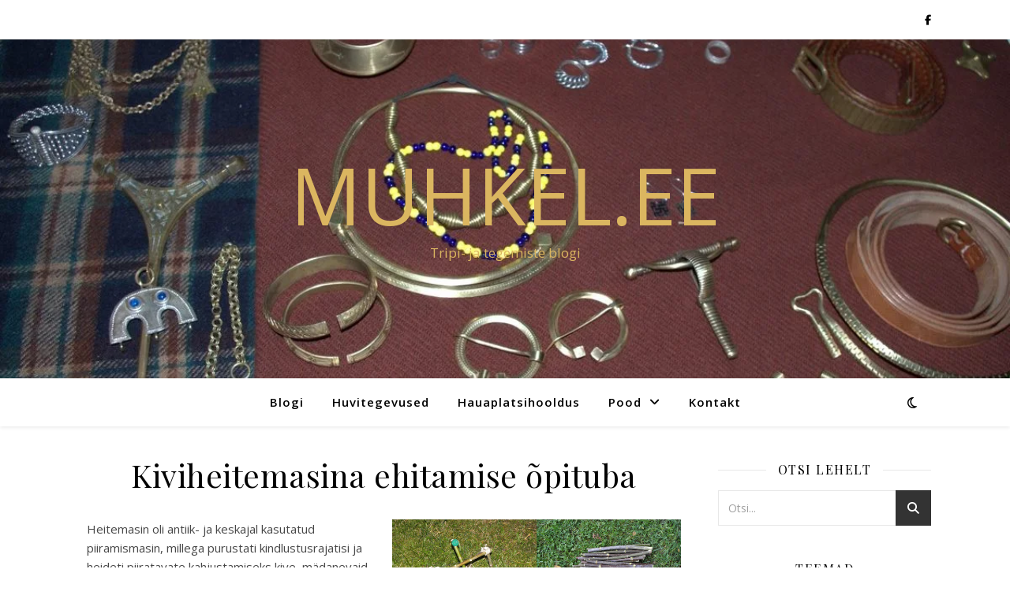

--- FILE ---
content_type: text/html; charset=UTF-8
request_url: https://muhkel.ee/huvitegevused/kiviheitemasin/
body_size: 17680
content:
<!DOCTYPE html>
<html lang="et">
<head>
<meta charset="UTF-8">
<meta name="viewport" content="width=device-width, initial-scale=1.0" />
<link rel="profile" href="https://gmpg.org/xfn/11">
<meta name='robots' content='index, follow, max-image-preview:large, max-snippet:-1, max-video-preview:-1' />
<script id="cookieyes" type="text/javascript" src="https://cdn-cookieyes.com/client_data/db8949c4dd6bab6e17553c65/script.js"></script>
<!-- Google Tag Manager for WordPress by gtm4wp.com -->
<script data-cfasync="false" data-pagespeed-no-defer>
var gtm4wp_datalayer_name = "dataLayer";
var dataLayer = dataLayer || [];
</script>
<!-- End Google Tag Manager for WordPress by gtm4wp.com -->
<!-- This site is optimized with the Yoast SEO plugin v26.8 - https://yoast.com/product/yoast-seo-wordpress/ -->
<title>Kiviheitemasina ehitamise õpituba | Muhkel.ee</title>
<link rel="canonical" href="https://muhkel.ee/huvitegevused/kiviheitemasin/" />
<meta property="og:locale" content="et_EE" />
<meta property="og:type" content="article" />
<meta property="og:title" content="Kiviheitemasina ehitamise õpituba | Muhkel.ee" />
<meta property="og:description" content="Heitemasin oli antiik- ja keskajal kasutatud piiramismasin, millega purustati kindlustusrajatisi ja heideti piiratavate kahjustamiseks kive, mädanevaid laibaosi, aga ka anumatesse suletud tuld, mesilasi, mürgiseid madusid jne. Õpitoas minnakse kõigepealt kogenud relvameistri saatel metsa, valitakse välja sobiv materjal ja valmistatakse see ette heitemasinate kokkupanekuks. Peale heitemasinate valmimist katsetatakse neid töös ja võetakse mõõtu kiviheitmises. Õpituba kestab olenevalt osalejate hulgast 1 – 1,5 tundi. Õpitoa paketi hind on alates 90 eurost (10 inimest). Hind sisaldab kõiki vajalikke materjale heitemasina valmistamiseks. Õpituba on sobilik alates 8. eluaastast, väiksemad vajavad vanemate abi.&nbsp;Õpitoas osalejal võiks endal kaasas olla terav nuga.&nbsp; Valmista viikingile kiviheitemasin Telli õpituba" />
<meta property="og:url" content="https://muhkel.ee/huvitegevused/kiviheitemasin/" />
<meta property="og:site_name" content="Muhkel.ee" />
<meta property="article:publisher" content="https://www.facebook.com/muhkel.ee" />
<meta property="article:modified_time" content="2023-09-10T20:06:36+00:00" />
<meta property="og:image" content="https://i0.wp.com/www.muhkel.ee/wp-content/uploads/2018/12/kiviheitemasin.jpg?w=380&#038;h=285&#038;ssl=1" />
<meta name="twitter:card" content="summary_large_image" />
<meta name="twitter:label1" content="Est. reading time" />
<meta name="twitter:data1" content="2 minutit" />
<script type="application/ld+json" class="yoast-schema-graph">{"@context":"https://schema.org","@graph":[{"@type":"WebPage","@id":"https://muhkel.ee/huvitegevused/kiviheitemasin/","url":"https://muhkel.ee/huvitegevused/kiviheitemasin/","name":"Kiviheitemasina ehitamise õpituba | Muhkel.ee","isPartOf":{"@id":"https://muhkel.ee/#website"},"primaryImageOfPage":{"@id":"https://muhkel.ee/huvitegevused/kiviheitemasin/#primaryimage"},"image":{"@id":"https://muhkel.ee/huvitegevused/kiviheitemasin/#primaryimage"},"thumbnailUrl":"https://i0.wp.com/www.muhkel.ee/wp-content/uploads/2018/12/kiviheitemasin.jpg?w=380&#038;h=285&#038;ssl=1","datePublished":"2020-07-07T12:03:35+00:00","dateModified":"2023-09-10T20:06:36+00:00","breadcrumb":{"@id":"https://muhkel.ee/huvitegevused/kiviheitemasin/#breadcrumb"},"inLanguage":"et","potentialAction":[{"@type":"ReadAction","target":["https://muhkel.ee/huvitegevused/kiviheitemasin/"]}]},{"@type":"ImageObject","inLanguage":"et","@id":"https://muhkel.ee/huvitegevused/kiviheitemasin/#primaryimage","url":"https://i0.wp.com/www.muhkel.ee/wp-content/uploads/2018/12/kiviheitemasin.jpg?w=380&#038;h=285&#038;ssl=1","contentUrl":"https://i0.wp.com/www.muhkel.ee/wp-content/uploads/2018/12/kiviheitemasin.jpg?w=380&#038;h=285&#038;ssl=1"},{"@type":"BreadcrumbList","@id":"https://muhkel.ee/huvitegevused/kiviheitemasin/#breadcrumb","itemListElement":[{"@type":"ListItem","position":1,"name":"Home","item":"https://muhkel.ee/"},{"@type":"ListItem","position":2,"name":"Huvitegevused","item":"https://muhkel.ee/huvitegevused/"},{"@type":"ListItem","position":3,"name":"Kiviheitemasina ehitamise õpituba"}]},{"@type":"WebSite","@id":"https://muhkel.ee/#website","url":"https://muhkel.ee/","name":"Muhkel.ee","description":"Tripi- ja tegemiste blogi","publisher":{"@id":"https://muhkel.ee/#organization"},"potentialAction":[{"@type":"SearchAction","target":{"@type":"EntryPoint","urlTemplate":"https://muhkel.ee/?s={search_term_string}"},"query-input":{"@type":"PropertyValueSpecification","valueRequired":true,"valueName":"search_term_string"}}],"inLanguage":"et"},{"@type":"Organization","@id":"https://muhkel.ee/#organization","name":"Muhkel.ee","url":"https://muhkel.ee/","logo":{"@type":"ImageObject","inLanguage":"et","@id":"https://muhkel.ee/#/schema/logo/image/","url":"https://muhkel.ee/wp-content/uploads/2018/12/75f286c2b95e3ddebff5c555d52941d7.jpg","contentUrl":"https://muhkel.ee/wp-content/uploads/2018/12/75f286c2b95e3ddebff5c555d52941d7.jpg","width":236,"height":233,"caption":"Muhkel.ee"},"image":{"@id":"https://muhkel.ee/#/schema/logo/image/"},"sameAs":["https://www.facebook.com/muhkel.ee"]}]}</script>
<!-- / Yoast SEO plugin. -->
<link rel='dns-prefetch' href='//fonts.googleapis.com' />
<link rel="alternate" type="application/rss+xml" title="Muhkel.ee &raquo; RSS" href="https://muhkel.ee/feed/" />
<link rel="alternate" type="application/rss+xml" title="Muhkel.ee &raquo; Kommentaaride RSS" href="https://muhkel.ee/comments/feed/" />
<link rel="alternate" title="oEmbed (JSON)" type="application/json+oembed" href="https://muhkel.ee/wp-json/oembed/1.0/embed?url=https%3A%2F%2Fmuhkel.ee%2Fhuvitegevused%2Fkiviheitemasin%2F" />
<link rel="alternate" title="oEmbed (XML)" type="text/xml+oembed" href="https://muhkel.ee/wp-json/oembed/1.0/embed?url=https%3A%2F%2Fmuhkel.ee%2Fhuvitegevused%2Fkiviheitemasin%2F&#038;format=xml" />
<style id='wp-img-auto-sizes-contain-inline-css' type='text/css'>
img:is([sizes=auto i],[sizes^="auto," i]){contain-intrinsic-size:3000px 1500px}
/*# sourceURL=wp-img-auto-sizes-contain-inline-css */
</style>
<style id='classic-theme-styles-inline-css' type='text/css'>
/*! This file is auto-generated */
.wp-block-button__link{color:#fff;background-color:#32373c;border-radius:9999px;box-shadow:none;text-decoration:none;padding:calc(.667em + 2px) calc(1.333em + 2px);font-size:1.125em}.wp-block-file__button{background:#32373c;color:#fff;text-decoration:none}
/*# sourceURL=/wp-includes/css/classic-themes.min.css */
</style>
<style id='global-styles-inline-css' type='text/css'>
:root{--wp--preset--aspect-ratio--square: 1;--wp--preset--aspect-ratio--4-3: 4/3;--wp--preset--aspect-ratio--3-4: 3/4;--wp--preset--aspect-ratio--3-2: 3/2;--wp--preset--aspect-ratio--2-3: 2/3;--wp--preset--aspect-ratio--16-9: 16/9;--wp--preset--aspect-ratio--9-16: 9/16;--wp--preset--color--black: #000000;--wp--preset--color--cyan-bluish-gray: #abb8c3;--wp--preset--color--white: #ffffff;--wp--preset--color--pale-pink: #f78da7;--wp--preset--color--vivid-red: #cf2e2e;--wp--preset--color--luminous-vivid-orange: #ff6900;--wp--preset--color--luminous-vivid-amber: #fcb900;--wp--preset--color--light-green-cyan: #7bdcb5;--wp--preset--color--vivid-green-cyan: #00d084;--wp--preset--color--pale-cyan-blue: #8ed1fc;--wp--preset--color--vivid-cyan-blue: #0693e3;--wp--preset--color--vivid-purple: #9b51e0;--wp--preset--gradient--vivid-cyan-blue-to-vivid-purple: linear-gradient(135deg,rgb(6,147,227) 0%,rgb(155,81,224) 100%);--wp--preset--gradient--light-green-cyan-to-vivid-green-cyan: linear-gradient(135deg,rgb(122,220,180) 0%,rgb(0,208,130) 100%);--wp--preset--gradient--luminous-vivid-amber-to-luminous-vivid-orange: linear-gradient(135deg,rgb(252,185,0) 0%,rgb(255,105,0) 100%);--wp--preset--gradient--luminous-vivid-orange-to-vivid-red: linear-gradient(135deg,rgb(255,105,0) 0%,rgb(207,46,46) 100%);--wp--preset--gradient--very-light-gray-to-cyan-bluish-gray: linear-gradient(135deg,rgb(238,238,238) 0%,rgb(169,184,195) 100%);--wp--preset--gradient--cool-to-warm-spectrum: linear-gradient(135deg,rgb(74,234,220) 0%,rgb(151,120,209) 20%,rgb(207,42,186) 40%,rgb(238,44,130) 60%,rgb(251,105,98) 80%,rgb(254,248,76) 100%);--wp--preset--gradient--blush-light-purple: linear-gradient(135deg,rgb(255,206,236) 0%,rgb(152,150,240) 100%);--wp--preset--gradient--blush-bordeaux: linear-gradient(135deg,rgb(254,205,165) 0%,rgb(254,45,45) 50%,rgb(107,0,62) 100%);--wp--preset--gradient--luminous-dusk: linear-gradient(135deg,rgb(255,203,112) 0%,rgb(199,81,192) 50%,rgb(65,88,208) 100%);--wp--preset--gradient--pale-ocean: linear-gradient(135deg,rgb(255,245,203) 0%,rgb(182,227,212) 50%,rgb(51,167,181) 100%);--wp--preset--gradient--electric-grass: linear-gradient(135deg,rgb(202,248,128) 0%,rgb(113,206,126) 100%);--wp--preset--gradient--midnight: linear-gradient(135deg,rgb(2,3,129) 0%,rgb(40,116,252) 100%);--wp--preset--font-size--small: 13px;--wp--preset--font-size--medium: 20px;--wp--preset--font-size--large: 36px;--wp--preset--font-size--x-large: 42px;--wp--preset--spacing--20: 0.44rem;--wp--preset--spacing--30: 0.67rem;--wp--preset--spacing--40: 1rem;--wp--preset--spacing--50: 1.5rem;--wp--preset--spacing--60: 2.25rem;--wp--preset--spacing--70: 3.38rem;--wp--preset--spacing--80: 5.06rem;--wp--preset--shadow--natural: 6px 6px 9px rgba(0, 0, 0, 0.2);--wp--preset--shadow--deep: 12px 12px 50px rgba(0, 0, 0, 0.4);--wp--preset--shadow--sharp: 6px 6px 0px rgba(0, 0, 0, 0.2);--wp--preset--shadow--outlined: 6px 6px 0px -3px rgb(255, 255, 255), 6px 6px rgb(0, 0, 0);--wp--preset--shadow--crisp: 6px 6px 0px rgb(0, 0, 0);}:root :where(.is-layout-flow) > :first-child{margin-block-start: 0;}:root :where(.is-layout-flow) > :last-child{margin-block-end: 0;}:root :where(.is-layout-flow) > *{margin-block-start: 24px;margin-block-end: 0;}:root :where(.is-layout-constrained) > :first-child{margin-block-start: 0;}:root :where(.is-layout-constrained) > :last-child{margin-block-end: 0;}:root :where(.is-layout-constrained) > *{margin-block-start: 24px;margin-block-end: 0;}:root :where(.is-layout-flex){gap: 24px;}:root :where(.is-layout-grid){gap: 24px;}body .is-layout-flex{display: flex;}.is-layout-flex{flex-wrap: wrap;align-items: center;}.is-layout-flex > :is(*, div){margin: 0;}body .is-layout-grid{display: grid;}.is-layout-grid > :is(*, div){margin: 0;}.has-black-color{color: var(--wp--preset--color--black) !important;}.has-cyan-bluish-gray-color{color: var(--wp--preset--color--cyan-bluish-gray) !important;}.has-white-color{color: var(--wp--preset--color--white) !important;}.has-pale-pink-color{color: var(--wp--preset--color--pale-pink) !important;}.has-vivid-red-color{color: var(--wp--preset--color--vivid-red) !important;}.has-luminous-vivid-orange-color{color: var(--wp--preset--color--luminous-vivid-orange) !important;}.has-luminous-vivid-amber-color{color: var(--wp--preset--color--luminous-vivid-amber) !important;}.has-light-green-cyan-color{color: var(--wp--preset--color--light-green-cyan) !important;}.has-vivid-green-cyan-color{color: var(--wp--preset--color--vivid-green-cyan) !important;}.has-pale-cyan-blue-color{color: var(--wp--preset--color--pale-cyan-blue) !important;}.has-vivid-cyan-blue-color{color: var(--wp--preset--color--vivid-cyan-blue) !important;}.has-vivid-purple-color{color: var(--wp--preset--color--vivid-purple) !important;}.has-black-background-color{background-color: var(--wp--preset--color--black) !important;}.has-cyan-bluish-gray-background-color{background-color: var(--wp--preset--color--cyan-bluish-gray) !important;}.has-white-background-color{background-color: var(--wp--preset--color--white) !important;}.has-pale-pink-background-color{background-color: var(--wp--preset--color--pale-pink) !important;}.has-vivid-red-background-color{background-color: var(--wp--preset--color--vivid-red) !important;}.has-luminous-vivid-orange-background-color{background-color: var(--wp--preset--color--luminous-vivid-orange) !important;}.has-luminous-vivid-amber-background-color{background-color: var(--wp--preset--color--luminous-vivid-amber) !important;}.has-light-green-cyan-background-color{background-color: var(--wp--preset--color--light-green-cyan) !important;}.has-vivid-green-cyan-background-color{background-color: var(--wp--preset--color--vivid-green-cyan) !important;}.has-pale-cyan-blue-background-color{background-color: var(--wp--preset--color--pale-cyan-blue) !important;}.has-vivid-cyan-blue-background-color{background-color: var(--wp--preset--color--vivid-cyan-blue) !important;}.has-vivid-purple-background-color{background-color: var(--wp--preset--color--vivid-purple) !important;}.has-black-border-color{border-color: var(--wp--preset--color--black) !important;}.has-cyan-bluish-gray-border-color{border-color: var(--wp--preset--color--cyan-bluish-gray) !important;}.has-white-border-color{border-color: var(--wp--preset--color--white) !important;}.has-pale-pink-border-color{border-color: var(--wp--preset--color--pale-pink) !important;}.has-vivid-red-border-color{border-color: var(--wp--preset--color--vivid-red) !important;}.has-luminous-vivid-orange-border-color{border-color: var(--wp--preset--color--luminous-vivid-orange) !important;}.has-luminous-vivid-amber-border-color{border-color: var(--wp--preset--color--luminous-vivid-amber) !important;}.has-light-green-cyan-border-color{border-color: var(--wp--preset--color--light-green-cyan) !important;}.has-vivid-green-cyan-border-color{border-color: var(--wp--preset--color--vivid-green-cyan) !important;}.has-pale-cyan-blue-border-color{border-color: var(--wp--preset--color--pale-cyan-blue) !important;}.has-vivid-cyan-blue-border-color{border-color: var(--wp--preset--color--vivid-cyan-blue) !important;}.has-vivid-purple-border-color{border-color: var(--wp--preset--color--vivid-purple) !important;}.has-vivid-cyan-blue-to-vivid-purple-gradient-background{background: var(--wp--preset--gradient--vivid-cyan-blue-to-vivid-purple) !important;}.has-light-green-cyan-to-vivid-green-cyan-gradient-background{background: var(--wp--preset--gradient--light-green-cyan-to-vivid-green-cyan) !important;}.has-luminous-vivid-amber-to-luminous-vivid-orange-gradient-background{background: var(--wp--preset--gradient--luminous-vivid-amber-to-luminous-vivid-orange) !important;}.has-luminous-vivid-orange-to-vivid-red-gradient-background{background: var(--wp--preset--gradient--luminous-vivid-orange-to-vivid-red) !important;}.has-very-light-gray-to-cyan-bluish-gray-gradient-background{background: var(--wp--preset--gradient--very-light-gray-to-cyan-bluish-gray) !important;}.has-cool-to-warm-spectrum-gradient-background{background: var(--wp--preset--gradient--cool-to-warm-spectrum) !important;}.has-blush-light-purple-gradient-background{background: var(--wp--preset--gradient--blush-light-purple) !important;}.has-blush-bordeaux-gradient-background{background: var(--wp--preset--gradient--blush-bordeaux) !important;}.has-luminous-dusk-gradient-background{background: var(--wp--preset--gradient--luminous-dusk) !important;}.has-pale-ocean-gradient-background{background: var(--wp--preset--gradient--pale-ocean) !important;}.has-electric-grass-gradient-background{background: var(--wp--preset--gradient--electric-grass) !important;}.has-midnight-gradient-background{background: var(--wp--preset--gradient--midnight) !important;}.has-small-font-size{font-size: var(--wp--preset--font-size--small) !important;}.has-medium-font-size{font-size: var(--wp--preset--font-size--medium) !important;}.has-large-font-size{font-size: var(--wp--preset--font-size--large) !important;}.has-x-large-font-size{font-size: var(--wp--preset--font-size--x-large) !important;}
:root :where(.wp-block-pullquote){font-size: 1.5em;line-height: 1.6;}
/*# sourceURL=global-styles-inline-css */
</style>
<link rel='stylesheet' id='woocommerce-layout-css' href='//muhkel.ee/wp-content/cache/wpfc-minified/1p90n105/hdcno.css' type='text/css' media='all' />
<link rel='stylesheet' id='woocommerce-smallscreen-css' href='//muhkel.ee/wp-content/cache/wpfc-minified/l9vm232n/hdcno.css' type='text/css' media='only screen and (max-width: 768px)' />
<link rel='stylesheet' id='woocommerce-general-css' href='//muhkel.ee/wp-content/cache/wpfc-minified/7kxv1t5s/hdcno.css' type='text/css' media='all' />
<style id='woocommerce-inline-inline-css' type='text/css'>
.woocommerce form .form-row .required { visibility: visible; }
/*# sourceURL=woocommerce-inline-inline-css */
</style>
<link rel='stylesheet' id='ashe-style-css' href='//muhkel.ee/wp-content/cache/wpfc-minified/drps7bby/hdcno.css' type='text/css' media='all' />
<link rel='stylesheet' id='fontawesome-css' href='//muhkel.ee/wp-content/cache/wpfc-minified/e49p630a/hdcno.css' type='text/css' media='all' />
<link rel='stylesheet' id='fontello-css' href='//muhkel.ee/wp-content/cache/wpfc-minified/deb1d9a9/hdcno.css' type='text/css' media='all' />
<link rel='stylesheet' id='slick-css' href='//muhkel.ee/wp-content/cache/wpfc-minified/7mtbjhqr/hdcno.css' type='text/css' media='all' />
<link rel='stylesheet' id='scrollbar-css' href='//muhkel.ee/wp-content/cache/wpfc-minified/butqdif/hdcno.css' type='text/css' media='all' />
<link rel='stylesheet' id='ashe-woocommerce-css' href='//muhkel.ee/wp-content/cache/wpfc-minified/maoxst82/hdcno.css' type='text/css' media='all' />
<link rel='stylesheet' id='ashe-responsive-css' href='//muhkel.ee/wp-content/cache/wpfc-minified/2ohxniiq/hdcno.css' type='text/css' media='all' />
<link rel='stylesheet' id='ashe-playfair-font-css' href='//fonts.googleapis.com/css?family=Playfair+Display%3A400%2C700&#038;ver=1.0.0' type='text/css' media='all' />
<link rel='stylesheet' id='ashe-opensans-font-css' href='//fonts.googleapis.com/css?family=Open+Sans%3A400italic%2C400%2C600italic%2C600%2C700italic%2C700&#038;ver=1.0.0' type='text/css' media='all' />
<link rel='stylesheet' id='awcfe-frontend-css' href='//muhkel.ee/wp-content/cache/wpfc-minified/88lsqtrh/hdcno.css' type='text/css' media='all' />
<link rel='stylesheet' id='elementor-icons-css' href='//muhkel.ee/wp-content/cache/wpfc-minified/fp6o17tu/hdcnp.css' type='text/css' media='all' />
<link rel='stylesheet' id='elementor-frontend-css' href='//muhkel.ee/wp-content/cache/wpfc-minified/7b3c54ci/hdcnp.css' type='text/css' media='all' />
<link rel='stylesheet' id='elementor-post-18935-css' href='https://muhkel.ee/wp-content/uploads/elementor/css/post-18935.css?ver=1769231479' type='text/css' media='all' />
<link rel='stylesheet' id='font-awesome-5-all-css' href='//muhkel.ee/wp-content/cache/wpfc-minified/e44atr2l/hdcnp.css' type='text/css' media='all' />
<link rel='stylesheet' id='font-awesome-4-shim-css' href='//muhkel.ee/wp-content/cache/wpfc-minified/87zkx908/hdcnp.css' type='text/css' media='all' />
<link rel='stylesheet' id='swiper-css' href='//muhkel.ee/wp-content/cache/wpfc-minified/frouaa58/hdcnp.css' type='text/css' media='all' />
<link rel='stylesheet' id='e-swiper-css' href='//muhkel.ee/wp-content/cache/wpfc-minified/mnv0h1jj/hdcnp.css' type='text/css' media='all' />
<link rel='stylesheet' id='widget-image-gallery-css' href='//muhkel.ee/wp-content/cache/wpfc-minified/9a7jvp05/hdcnp.css' type='text/css' media='all' />
<link rel='stylesheet' id='widget-heading-css' href='//muhkel.ee/wp-content/cache/wpfc-minified/1sdbapyf/hdcnp.css' type='text/css' media='all' />
<link rel='stylesheet' id='e-animation-grow-css' href='//muhkel.ee/wp-content/cache/wpfc-minified/7l0rgolp/hdcnp.css' type='text/css' media='all' />
<link rel='stylesheet' id='elementor-post-21331-css' href='https://muhkel.ee/wp-content/uploads/elementor/css/post-21331.css?ver=1769248136' type='text/css' media='all' />
<style id='rocket-lazyload-inline-css' type='text/css'>
.rll-youtube-player{position:relative;padding-bottom:56.23%;height:0;overflow:hidden;max-width:100%;}.rll-youtube-player:focus-within{outline: 2px solid currentColor;outline-offset: 5px;}.rll-youtube-player iframe{position:absolute;top:0;left:0;width:100%;height:100%;z-index:100;background:0 0}.rll-youtube-player img{bottom:0;display:block;left:0;margin:auto;max-width:100%;width:100%;position:absolute;right:0;top:0;border:none;height:auto;-webkit-transition:.4s all;-moz-transition:.4s all;transition:.4s all}.rll-youtube-player img:hover{-webkit-filter:brightness(75%)}.rll-youtube-player .play{height:100%;width:100%;left:0;top:0;position:absolute;background:url(https://muhkel.ee/wp-content/plugins/rocket-lazy-load/assets/img/youtube.png) no-repeat center;background-color: transparent !important;cursor:pointer;border:none;}.wp-embed-responsive .wp-has-aspect-ratio .rll-youtube-player{position:absolute;padding-bottom:0;width:100%;height:100%;top:0;bottom:0;left:0;right:0}
/*# sourceURL=rocket-lazyload-inline-css */
</style>
<link rel='stylesheet' id='elementor-icons-shared-0-css' href='//muhkel.ee/wp-content/cache/wpfc-minified/kolk7xur/hdcnp.css' type='text/css' media='all' />
<link rel='stylesheet' id='elementor-icons-fa-solid-css' href='//muhkel.ee/wp-content/cache/wpfc-minified/8mko8i52/hdcnp.css' type='text/css' media='all' />
<script type="text/javascript" src="https://muhkel.ee/wp-includes/js/jquery/jquery.min.js?ver=3.7.1" id="jquery-core-js"></script>
<script type="text/javascript" src="https://muhkel.ee/wp-includes/js/jquery/jquery-migrate.min.js?ver=3.4.1" id="jquery-migrate-js"></script>
<script type="text/javascript" src="https://muhkel.ee/wp-content/plugins/woocommerce/assets/js/jquery-blockui/jquery.blockUI.min.js?ver=2.7.0-wc.10.4.3" id="wc-jquery-blockui-js" defer="defer" data-wp-strategy="defer"></script>
<script type="text/javascript" id="wc-add-to-cart-js-extra">
/* <![CDATA[ */
var wc_add_to_cart_params = {"ajax_url":"/wp-admin/admin-ajax.php","wc_ajax_url":"/?wc-ajax=%%endpoint%%","i18n_view_cart":"Vaata ostukorvi","cart_url":"https://muhkel.ee/ostukorv/","is_cart":"","cart_redirect_after_add":"yes"};
//# sourceURL=wc-add-to-cart-js-extra
/* ]]> */
</script>
<script type="text/javascript" src="https://muhkel.ee/wp-content/plugins/woocommerce/assets/js/frontend/add-to-cart.min.js?ver=10.4.3" id="wc-add-to-cart-js" defer="defer" data-wp-strategy="defer"></script>
<script type="text/javascript" src="https://muhkel.ee/wp-content/plugins/woocommerce/assets/js/js-cookie/js.cookie.min.js?ver=2.1.4-wc.10.4.3" id="wc-js-cookie-js" defer="defer" data-wp-strategy="defer"></script>
<script type="text/javascript" id="woocommerce-js-extra">
/* <![CDATA[ */
var woocommerce_params = {"ajax_url":"/wp-admin/admin-ajax.php","wc_ajax_url":"/?wc-ajax=%%endpoint%%","i18n_password_show":"Show password","i18n_password_hide":"Hide password"};
//# sourceURL=woocommerce-js-extra
/* ]]> */
</script>
<script type="text/javascript" src="https://muhkel.ee/wp-content/plugins/woocommerce/assets/js/frontend/woocommerce.min.js?ver=10.4.3" id="woocommerce-js" defer="defer" data-wp-strategy="defer"></script>
<script type="text/javascript" src="https://muhkel.ee/wp-content/plugins/elementor/assets/lib/font-awesome/js/v4-shims.min.js?ver=3.34.2" id="font-awesome-4-shim-js"></script>
<link rel="https://api.w.org/" href="https://muhkel.ee/wp-json/" /><link rel="alternate" title="JSON" type="application/json" href="https://muhkel.ee/wp-json/wp/v2/pages/21331" /><link rel="EditURI" type="application/rsd+xml" title="RSD" href="https://muhkel.ee/xmlrpc.php?rsd" />
<link rel='shortlink' href='https://muhkel.ee/?p=21331' />
<script async defer data-domain='muhkel.ee' src='https://plausible.io/js/plausible.js'></script>    <style>
.woocommerce-notices-wrapper div.woocommerce-message[role=alert] {
display: none;
}
.woocommerce button[name="update_cart"] {
display: none !important;
}
</style>        <script type="text/javascript">
jQuery(document).ready(function(){
var wpcbScrollToNotices;
jQuery(document).ajaxComplete(function (e) {
jQuery.scroll_to_notices = wpcbScrollToNotices;
});
jQuery('.woocommerce').on('change', 'input.qty', function(){
wpcbScrollToNotices = jQuery.scroll_to_notices;
jQuery.scroll_to_notices = function( scrollElement ) {
return false;
};
setTimeout(function(){
jQuery('button[name="update_cart"]').trigger('click');    
}, 200);
});
});
</script>
<!-- Google Tag Manager for WordPress by gtm4wp.com -->
<!-- GTM Container placement set to automatic -->
<script data-cfasync="false" data-pagespeed-no-defer>
var dataLayer_content = {"pagePostType":"page","pagePostType2":"single-page","pagePostAuthor":"ziilu"};
dataLayer.push( dataLayer_content );
</script>
<script data-cfasync="false" data-pagespeed-no-defer>
(function(w,d,s,l,i){w[l]=w[l]||[];w[l].push({'gtm.start':
new Date().getTime(),event:'gtm.js'});var f=d.getElementsByTagName(s)[0],
j=d.createElement(s),dl=l!='dataLayer'?'&l='+l:'';j.async=true;j.src=
'//www.googletagmanager.com/gtm.js?id='+i+dl;f.parentNode.insertBefore(j,f);
})(window,document,'script','dataLayer','GTM-PLN6F9T');
</script>
<!-- End Google Tag Manager for WordPress by gtm4wp.com --><style id="ashe_dynamic_css">body {background-color: #ffffff;}#top-bar {background-color: #ffffff;}#top-bar a {color: #000000;}#top-bar a:hover,#top-bar li.current-menu-item > a,#top-bar li.current-menu-ancestor > a,#top-bar .sub-menu li.current-menu-item > a,#top-bar .sub-menu li.current-menu-ancestor> a {color: #ca9b52;}#top-menu .sub-menu,#top-menu .sub-menu a {background-color: #ffffff;border-color: rgba(0,0,0, 0.05);}@media screen and ( max-width: 979px ) {.top-bar-socials {float: none !important;}.top-bar-socials a {line-height: 40px !important;}}.header-logo a,.site-description {color: #dbb660;}.entry-header {background-color: #ffffff;}#main-nav {background-color: #ffffff;box-shadow: 0px 1px 5px rgba(0,0,0, 0.1);}#featured-links h6 {background-color: rgba(255,255,255, 0.85);color: #000000;}#main-nav a,#main-nav i,#main-nav #s {color: #000000;}.main-nav-sidebar span,.sidebar-alt-close-btn span {background-color: #000000;}#main-nav a:hover,#main-nav i:hover,#main-nav li.current-menu-item > a,#main-nav li.current-menu-ancestor > a,#main-nav .sub-menu li.current-menu-item > a,#main-nav .sub-menu li.current-menu-ancestor> a {color: #ca9b52;}.main-nav-sidebar:hover span {background-color: #ca9b52;}#main-menu .sub-menu,#main-menu .sub-menu a {background-color: #ffffff;border-color: rgba(0,0,0, 0.05);}#main-nav #s {background-color: #ffffff;}#main-nav #s::-webkit-input-placeholder { /* Chrome/Opera/Safari */color: rgba(0,0,0, 0.7);}#main-nav #s::-moz-placeholder { /* Firefox 19+ */color: rgba(0,0,0, 0.7);}#main-nav #s:-ms-input-placeholder { /* IE 10+ */color: rgba(0,0,0, 0.7);}#main-nav #s:-moz-placeholder { /* Firefox 18- */color: rgba(0,0,0, 0.7);}/* Background */.sidebar-alt,#featured-links,.main-content,.featured-slider-area,.page-content select,.page-content input,.page-content textarea {background-color: #ffffff;}/* Text */.page-content,.page-content select,.page-content input,.page-content textarea,.page-content .post-author a,.page-content .ashe-widget a,.page-content .comment-author {color: #464646;}/* Title */.page-content h1,.page-content h2,.page-content h3,.page-content h4,.page-content h5,.page-content h6,.page-content .post-title a,.page-content .author-description h4 a,.page-content .related-posts h4 a,.page-content .blog-pagination .previous-page a,.page-content .blog-pagination .next-page a,blockquote,.page-content .post-share a {color: #030303;}.page-content .post-title a:hover {color: rgba(3,3,3, 0.75);}/* Meta */.page-content .post-date,.page-content .post-comments,.page-content .post-author,.page-content [data-layout*="list"] .post-author a,.page-content .related-post-date,.page-content .comment-meta a,.page-content .author-share a,.page-content .post-tags a,.page-content .tagcloud a,.widget_categories li,.widget_archive li,.ahse-subscribe-box p,.rpwwt-post-author,.rpwwt-post-categories,.rpwwt-post-date,.rpwwt-post-comments-number {color: #a1a1a1;}.page-content input::-webkit-input-placeholder { /* Chrome/Opera/Safari */color: #a1a1a1;}.page-content input::-moz-placeholder { /* Firefox 19+ */color: #a1a1a1;}.page-content input:-ms-input-placeholder { /* IE 10+ */color: #a1a1a1;}.page-content input:-moz-placeholder { /* Firefox 18- */color: #a1a1a1;}/* Accent */a,.post-categories,.page-content .ashe-widget.widget_text a {color: #ca9b52;}/* Disable TMP.page-content .elementor a,.page-content .elementor a:hover {color: inherit;}*/.ps-container > .ps-scrollbar-y-rail > .ps-scrollbar-y {background: #ca9b52;}a:not(.header-logo-a):hover {color: rgba(202,155,82, 0.8);}blockquote {border-color: #ca9b52;}/* Selection */::-moz-selection {color: #ffffff;background: #ca9b52;}::selection {color: #ffffff;background: #ca9b52;}/* Border */.page-content .post-footer,[data-layout*="list"] .blog-grid > li,.page-content .author-description,.page-content .related-posts,.page-content .entry-comments,.page-content .ashe-widget li,.page-content #wp-calendar,.page-content #wp-calendar caption,.page-content #wp-calendar tbody td,.page-content .widget_nav_menu li a,.page-content .tagcloud a,.page-content select,.page-content input,.page-content textarea,.widget-title h2:before,.widget-title h2:after,.post-tags a,.gallery-caption,.wp-caption-text,table tr,table th,table td,pre,.category-description {border-color: #e8e8e8;}hr {background-color: #e8e8e8;}/* Buttons */.widget_search i,.widget_search #searchsubmit,.wp-block-search button,.single-navigation i,.page-content .submit,.page-content .blog-pagination.numeric a,.page-content .blog-pagination.load-more a,.page-content .ashe-subscribe-box input[type="submit"],.page-content .widget_wysija input[type="submit"],.page-content .post-password-form input[type="submit"],.page-content .wpcf7 [type="submit"] {color: #ffffff;background-color: #333333;}.single-navigation i:hover,.page-content .submit:hover,.ashe-boxed-style .page-content .submit:hover,.page-content .blog-pagination.numeric a:hover,.ashe-boxed-style .page-content .blog-pagination.numeric a:hover,.page-content .blog-pagination.numeric span,.page-content .blog-pagination.load-more a:hover,.page-content .ashe-subscribe-box input[type="submit"]:hover,.page-content .widget_wysija input[type="submit"]:hover,.page-content .post-password-form input[type="submit"]:hover,.page-content .wpcf7 [type="submit"]:hover {color: #ffffff;background-color: #ca9b52;}/* Image Overlay */.image-overlay,#infscr-loading,.page-content h4.image-overlay {color: #ffffff;background-color: rgba(73,73,73, 0.3);}.image-overlay a,.post-slider .prev-arrow,.post-slider .next-arrow,.page-content .image-overlay a,#featured-slider .slick-arrow,#featured-slider .slider-dots {color: #ffffff;}.slide-caption {background: rgba(255,255,255, 0.95);}#featured-slider .slick-active {background: #ffffff;}#page-footer,#page-footer select,#page-footer input,#page-footer textarea {background-color: #f6f6f6;color: #333333;}#page-footer,#page-footer a,#page-footer select,#page-footer input,#page-footer textarea {color: #333333;}#page-footer #s::-webkit-input-placeholder { /* Chrome/Opera/Safari */color: #333333;}#page-footer #s::-moz-placeholder { /* Firefox 19+ */color: #333333;}#page-footer #s:-ms-input-placeholder { /* IE 10+ */color: #333333;}#page-footer #s:-moz-placeholder { /* Firefox 18- */color: #333333;}/* Title */#page-footer h1,#page-footer h2,#page-footer h3,#page-footer h4,#page-footer h5,#page-footer h6 {color: #111111;}#page-footer a:hover {color: #ca9b52;}/* Border */#page-footer a,#page-footer .ashe-widget li,#page-footer #wp-calendar,#page-footer #wp-calendar caption,#page-footer #wp-calendar tbody td,#page-footer .widget_nav_menu li a,#page-footer select,#page-footer input,#page-footer textarea,#page-footer .widget-title h2:before,#page-footer .widget-title h2:after,.footer-widgets {border-color: #e0dbdb;}#page-footer hr {background-color: #e0dbdb;}.ashe-preloader-wrap {background-color: #ffffff;}@media screen and ( max-width: 768px ) {#featured-links {display: none;}}.header-logo a {font-family: 'Open Sans';}#top-menu li a {font-family: 'Open Sans';}#main-menu li a {font-family: 'Open Sans';}#mobile-menu li,.mobile-menu-btn a {font-family: 'Open Sans';}.boxed-wrapper {max-width: 1160px;}.sidebar-alt {max-width: 340px;left: -340px; padding: 85px 35px 0px;}.sidebar-left,.sidebar-right {width: 307px;}.main-container {width: calc(100% - 307px);width: -webkit-calc(100% - 307px);}#top-bar > div,#main-nav > div,#featured-links,.main-content,.page-footer-inner,.featured-slider-area.boxed-wrapper {padding-left: 40px;padding-right: 40px;}#top-menu {float: left;}.top-bar-socials {float: right;}.entry-header {height: 500px;background-image:url(https://muhkel.ee/wp-content/uploads/2018/12/cropped-ants2150-1.jpg);background-size: cover;}.entry-header {background-position: center center;}.logo-img {max-width: 500px;}.mini-logo a {max-width: 70px;}#main-nav {text-align: center;}.main-nav-sidebar {position: absolute;top: 0px;left: 40px;z-index: 1;}.main-nav-icons {position: absolute;top: 0px;right: 40px;z-index: 2;}.mini-logo {position: absolute;left: auto;top: 0;}.main-nav-sidebar ~ .mini-logo {margin-left: 30px;}#featured-links .featured-link {margin-right: 20px;}#featured-links .featured-link:last-of-type {margin-right: 0;}#featured-links .featured-link {width: calc( (100% - 20px) / 2 - 1px);width: -webkit-calc( (100% - 20px) / 2- 1px);}.featured-link:nth-child(3) .cv-inner {display: none;}.blog-grid > li {width: 100%;margin-bottom: 30px;}.sidebar-right {padding-left: 37px;}.post-content > p:not(.wp-block-tag-cloud):first-of-type:first-letter {font-family: "Playfair Display";font-weight: 400;float: left;margin: 0px 12px 0 0;font-size: 80px;line-height: 65px;text-align: center;}.blog-post .post-content > p:not(.wp-block-tag-cloud):first-of-type:first-letter {color: #030303;}@-moz-document url-prefix() {.post-content > p:not(.wp-block-tag-cloud):first-of-type:first-letter {margin-top: 10px !important;}}.footer-widgets > .ashe-widget {width: 30%;margin-right: 5%;}.footer-widgets > .ashe-widget:nth-child(3n+3) {margin-right: 0;}.footer-widgets > .ashe-widget:nth-child(3n+4) {clear: both;}.copyright-info {float: right;}.footer-socials {float: left;}.woocommerce div.product .stock,.woocommerce div.product p.price,.woocommerce div.product span.price,.woocommerce ul.products li.product .price,.woocommerce-Reviews .woocommerce-review__author,.woocommerce form .form-row .required,.woocommerce form .form-row.woocommerce-invalid label,.woocommerce .page-content div.product .woocommerce-tabs ul.tabs li a {color: #464646;}.woocommerce a.remove:hover {color: #464646 !important;}.woocommerce a.remove,.woocommerce .product_meta,.page-content .woocommerce-breadcrumb,.page-content .woocommerce-review-link,.page-content .woocommerce-breadcrumb a,.page-content .woocommerce-MyAccount-navigation-link a,.woocommerce .woocommerce-info:before,.woocommerce .page-content .woocommerce-result-count,.woocommerce-page .page-content .woocommerce-result-count,.woocommerce-Reviews .woocommerce-review__published-date,.woocommerce .product_list_widget .quantity,.woocommerce .widget_products .amount,.woocommerce .widget_price_filter .price_slider_amount,.woocommerce .widget_recently_viewed_products .amount,.woocommerce .widget_top_rated_products .amount,.woocommerce .widget_recent_reviews .reviewer {color: #a1a1a1;}.woocommerce a.remove {color: #a1a1a1 !important;}p.demo_store,.woocommerce-store-notice,.woocommerce span.onsale { background-color: #ca9b52;}.woocommerce .star-rating::before,.woocommerce .star-rating span::before,.woocommerce .page-content ul.products li.product .button,.page-content .woocommerce ul.products li.product .button,.page-content .woocommerce-MyAccount-navigation-link.is-active a,.page-content .woocommerce-MyAccount-navigation-link a:hover { color: #ca9b52;}.woocommerce form.login,.woocommerce form.register,.woocommerce-account fieldset,.woocommerce form.checkout_coupon,.woocommerce .woocommerce-info,.woocommerce .woocommerce-error,.woocommerce .woocommerce-message,.woocommerce .widget_shopping_cart .total,.woocommerce.widget_shopping_cart .total,.woocommerce-Reviews .comment_container,.woocommerce-cart #payment ul.payment_methods,#add_payment_method #payment ul.payment_methods,.woocommerce-checkout #payment ul.payment_methods,.woocommerce div.product .woocommerce-tabs ul.tabs::before,.woocommerce div.product .woocommerce-tabs ul.tabs::after,.woocommerce div.product .woocommerce-tabs ul.tabs li,.woocommerce .woocommerce-MyAccount-navigation-link,.select2-container--default .select2-selection--single {border-color: #e8e8e8;}.woocommerce-cart #payment,#add_payment_method #payment,.woocommerce-checkout #payment,.woocommerce .woocommerce-info,.woocommerce .woocommerce-error,.woocommerce .woocommerce-message,.woocommerce div.product .woocommerce-tabs ul.tabs li {background-color: rgba(232,232,232, 0.3);}.woocommerce-cart #payment div.payment_box::before,#add_payment_method #payment div.payment_box::before,.woocommerce-checkout #payment div.payment_box::before {border-color: rgba(232,232,232, 0.5);}.woocommerce-cart #payment div.payment_box,#add_payment_method #payment div.payment_box,.woocommerce-checkout #payment div.payment_box {background-color: rgba(232,232,232, 0.5);}.page-content .woocommerce input.button,.page-content .woocommerce a.button,.page-content .woocommerce a.button.alt,.page-content .woocommerce button.button.alt,.page-content .woocommerce input.button.alt,.page-content .woocommerce #respond input#submit.alt,.woocommerce .page-content .widget_product_search input[type="submit"],.woocommerce .page-content .woocommerce-message .button,.woocommerce .page-content a.button.alt,.woocommerce .page-content button.button.alt,.woocommerce .page-content #respond input#submit,.woocommerce .page-content .widget_price_filter .button,.woocommerce .page-content .woocommerce-message .button,.woocommerce-page .page-content .woocommerce-message .button,.woocommerce .page-content nav.woocommerce-pagination ul li a,.woocommerce .page-content nav.woocommerce-pagination ul li span {color: #ffffff;background-color: #333333;}.page-content .woocommerce input.button:hover,.page-content .woocommerce a.button:hover,.page-content .woocommerce a.button.alt:hover,.ashe-boxed-style .page-content .woocommerce a.button.alt:hover,.page-content .woocommerce button.button.alt:hover,.page-content .woocommerce input.button.alt:hover,.page-content .woocommerce #respond input#submit.alt:hover,.woocommerce .page-content .woocommerce-message .button:hover,.woocommerce .page-content a.button.alt:hover,.woocommerce .page-content button.button.alt:hover,.ashe-boxed-style.woocommerce .page-content button.button.alt:hover,.ashe-boxed-style.woocommerce .page-content #respond input#submit:hover,.woocommerce .page-content #respond input#submit:hover,.woocommerce .page-content .widget_price_filter .button:hover,.woocommerce .page-content .woocommerce-message .button:hover,.woocommerce-page .page-content .woocommerce-message .button:hover,.woocommerce .page-content nav.woocommerce-pagination ul li a:hover,.woocommerce .page-content nav.woocommerce-pagination ul li span.current {color: #ffffff;background-color: #ca9b52;}.woocommerce .page-content nav.woocommerce-pagination ul li a.prev,.woocommerce .page-content nav.woocommerce-pagination ul li a.next {color: #333333;}.woocommerce .page-content nav.woocommerce-pagination ul li a.prev:hover,.woocommerce .page-content nav.woocommerce-pagination ul li a.next:hover {color: #ca9b52;}.woocommerce .page-content nav.woocommerce-pagination ul li a.prev:after,.woocommerce .page-content nav.woocommerce-pagination ul li a.next:after {color: #ffffff;}.woocommerce .page-content nav.woocommerce-pagination ul li a.prev:hover:after,.woocommerce .page-content nav.woocommerce-pagination ul li a.next:hover:after {color: #ffffff;}.cssload-cube{background-color:#333333;width:9px;height:9px;position:absolute;margin:auto;animation:cssload-cubemove 2s infinite ease-in-out;-o-animation:cssload-cubemove 2s infinite ease-in-out;-ms-animation:cssload-cubemove 2s infinite ease-in-out;-webkit-animation:cssload-cubemove 2s infinite ease-in-out;-moz-animation:cssload-cubemove 2s infinite ease-in-out}.cssload-cube1{left:13px;top:0;animation-delay:.1s;-o-animation-delay:.1s;-ms-animation-delay:.1s;-webkit-animation-delay:.1s;-moz-animation-delay:.1s}.cssload-cube2{left:25px;top:0;animation-delay:.2s;-o-animation-delay:.2s;-ms-animation-delay:.2s;-webkit-animation-delay:.2s;-moz-animation-delay:.2s}.cssload-cube3{left:38px;top:0;animation-delay:.3s;-o-animation-delay:.3s;-ms-animation-delay:.3s;-webkit-animation-delay:.3s;-moz-animation-delay:.3s}.cssload-cube4{left:0;top:13px;animation-delay:.1s;-o-animation-delay:.1s;-ms-animation-delay:.1s;-webkit-animation-delay:.1s;-moz-animation-delay:.1s}.cssload-cube5{left:13px;top:13px;animation-delay:.2s;-o-animation-delay:.2s;-ms-animation-delay:.2s;-webkit-animation-delay:.2s;-moz-animation-delay:.2s}.cssload-cube6{left:25px;top:13px;animation-delay:.3s;-o-animation-delay:.3s;-ms-animation-delay:.3s;-webkit-animation-delay:.3s;-moz-animation-delay:.3s}.cssload-cube7{left:38px;top:13px;animation-delay:.4s;-o-animation-delay:.4s;-ms-animation-delay:.4s;-webkit-animation-delay:.4s;-moz-animation-delay:.4s}.cssload-cube8{left:0;top:25px;animation-delay:.2s;-o-animation-delay:.2s;-ms-animation-delay:.2s;-webkit-animation-delay:.2s;-moz-animation-delay:.2s}.cssload-cube9{left:13px;top:25px;animation-delay:.3s;-o-animation-delay:.3s;-ms-animation-delay:.3s;-webkit-animation-delay:.3s;-moz-animation-delay:.3s}.cssload-cube10{left:25px;top:25px;animation-delay:.4s;-o-animation-delay:.4s;-ms-animation-delay:.4s;-webkit-animation-delay:.4s;-moz-animation-delay:.4s}.cssload-cube11{left:38px;top:25px;animation-delay:.5s;-o-animation-delay:.5s;-ms-animation-delay:.5s;-webkit-animation-delay:.5s;-moz-animation-delay:.5s}.cssload-cube12{left:0;top:38px;animation-delay:.3s;-o-animation-delay:.3s;-ms-animation-delay:.3s;-webkit-animation-delay:.3s;-moz-animation-delay:.3s}.cssload-cube13{left:13px;top:38px;animation-delay:.4s;-o-animation-delay:.4s;-ms-animation-delay:.4s;-webkit-animation-delay:.4s;-moz-animation-delay:.4s}.cssload-cube14{left:25px;top:38px;animation-delay:.5s;-o-animation-delay:.5s;-ms-animation-delay:.5s;-webkit-animation-delay:.5s;-moz-animation-delay:.5s}.cssload-cube15{left:38px;top:38px;animation-delay:.6s;-o-animation-delay:.6s;-ms-animation-delay:.6s;-webkit-animation-delay:.6s;-moz-animation-delay:.6s}.cssload-spinner{margin:auto;width:49px;height:49px;position:relative}@keyframes cssload-cubemove{35%{transform:scale(0.005)}50%{transform:scale(1.7)}65%{transform:scale(0.005)}}@-o-keyframes cssload-cubemove{35%{-o-transform:scale(0.005)}50%{-o-transform:scale(1.7)}65%{-o-transform:scale(0.005)}}@-ms-keyframes cssload-cubemove{35%{-ms-transform:scale(0.005)}50%{-ms-transform:scale(1.7)}65%{-ms-transform:scale(0.005)}}@-webkit-keyframes cssload-cubemove{35%{-webkit-transform:scale(0.005)}50%{-webkit-transform:scale(1.7)}65%{-webkit-transform:scale(0.005)}}@-moz-keyframes cssload-cubemove{35%{-moz-transform:scale(0.005)}50%{-moz-transform:scale(1.7)}65%{-moz-transform:scale(0.005)}}</style><style id="ashe_theme_styles"></style>	<noscript><style>.woocommerce-product-gallery{ opacity: 1 !important; }</style></noscript>
<meta name="generator" content="Elementor 3.34.2; features: additional_custom_breakpoints; settings: css_print_method-external, google_font-disabled, font_display-auto">
<style>
.e-con.e-parent:nth-of-type(n+4):not(.e-lazyloaded):not(.e-no-lazyload),
.e-con.e-parent:nth-of-type(n+4):not(.e-lazyloaded):not(.e-no-lazyload) * {
background-image: none !important;
}
@media screen and (max-height: 1024px) {
.e-con.e-parent:nth-of-type(n+3):not(.e-lazyloaded):not(.e-no-lazyload),
.e-con.e-parent:nth-of-type(n+3):not(.e-lazyloaded):not(.e-no-lazyload) * {
background-image: none !important;
}
}
@media screen and (max-height: 640px) {
.e-con.e-parent:nth-of-type(n+2):not(.e-lazyloaded):not(.e-no-lazyload),
.e-con.e-parent:nth-of-type(n+2):not(.e-lazyloaded):not(.e-no-lazyload) * {
background-image: none !important;
}
}
</style>
<link rel="icon" href="https://muhkel.ee/wp-content/uploads/2022/02/cropped-viking-ship-32x32.png" sizes="32x32" />
<link rel="icon" href="https://muhkel.ee/wp-content/uploads/2022/02/cropped-viking-ship-192x192.png" sizes="192x192" />
<link rel="apple-touch-icon" href="https://muhkel.ee/wp-content/uploads/2022/02/cropped-viking-ship-180x180.png" />
<meta name="msapplication-TileImage" content="https://muhkel.ee/wp-content/uploads/2022/02/cropped-viking-ship-270x270.png" />
<style type="text/css" id="wp-custom-css">
mark{
background: #ffffff !important;
}
/*Tarnevõimalusi uuendatakse kassas - mittekuvamine*/
.woocommerce-shipping-destination {
display: none !important;
}
/*kaota loe-edasi nupp esilehelt*/
.read-more {
display: none;
}
</style>
<noscript><style id="rocket-lazyload-nojs-css">.rll-youtube-player, [data-lazy-src]{display:none !important;}</style></noscript></head>
<body class="wp-singular page-template-default page page-id-21331 page-child parent-pageid-21148 wp-embed-responsive wp-theme-ashe theme-ashe woocommerce-no-js elementor-default elementor-kit-18935 elementor-page elementor-page-21331">
<!-- GTM Container placement set to automatic -->
<!-- Google Tag Manager (noscript) -->
<noscript><iframe src="https://www.googletagmanager.com/ns.html?id=GTM-PLN6F9T" height="0" width="0" style="display:none;visibility:hidden" aria-hidden="true"></iframe></noscript>
<!-- End Google Tag Manager (noscript) -->
<!-- Preloader -->
<!-- Page Wrapper -->
<div id="page-wrap">
<!-- Boxed Wrapper -->
<div id="page-header" >
<div id="top-bar" class="clear-fix">
<div class="boxed-wrapper">
<div class="top-bar-socials">
<a href="https://www.facebook.com/muhkel.ee/" target="_blank">
<i class="fa-brands fa-facebook-f"></i>
</a>
</div>
</div>
</div><!-- #top-bar -->
<div class="entry-header">
<div class="cv-outer">
<div class="cv-inner">
<div class="header-logo">
<a href="https://muhkel.ee/" class="header-logo-a">Muhkel.ee</a>
<p class="site-description">Tripi- ja tegemiste blogi</p>
</div>
</div>
</div>
</div>
<div id="main-nav" class="clear-fix">
<div class="boxed-wrapper">	
<!-- Alt Sidebar Icon -->
<!-- Mini Logo -->
<!-- Icons -->
<div class="main-nav-icons">
<div class="dark-mode-switcher">
<i class="fa-regular fa-moon" aria-hidden="true"></i>
</div>
</div>
<nav class="main-menu-container"><ul id="main-menu" class=""><li id="menu-item-6" class="menu-item menu-item-type-custom menu-item-object-custom menu-item-home menu-item-6"><a href="http://muhkel.ee">Blogi</a></li>
<li id="menu-item-21220" class="menu-item menu-item-type-post_type menu-item-object-page current-page-ancestor menu-item-21220"><a href="https://muhkel.ee/huvitegevused/">Huvitegevused</a></li>
<li id="menu-item-29807" class="menu-item menu-item-type-custom menu-item-object-custom menu-item-29807"><a href="https://madisepaev.ee">Hauaplatsihooldus</a></li>
<li id="menu-item-3749" class="menu-item menu-item-type-post_type menu-item-object-page menu-item-has-children menu-item-3749"><a href="https://muhkel.ee/pood/">Pood</a>
<ul class="sub-menu">
<li id="menu-item-3751" class="menu-item menu-item-type-post_type menu-item-object-page menu-item-3751"><a href="https://muhkel.ee/ostukorv/">Ostukorv</a></li>
</ul>
</li>
<li id="menu-item-11" class="menu-item menu-item-type-post_type menu-item-object-page menu-item-11"><a href="https://muhkel.ee/kontakt/">Kontakt</a></li>
</ul></nav>
<!-- Mobile Menu Button -->
<span class="mobile-menu-btn">
<i class="fa-solid fa-chevron-down"></i>		</span>
<nav class="mobile-menu-container"><ul id="mobile-menu" class=""><li class="menu-item menu-item-type-custom menu-item-object-custom menu-item-home menu-item-6"><a href="http://muhkel.ee">Blogi</a></li>
<li class="menu-item menu-item-type-post_type menu-item-object-page current-page-ancestor menu-item-21220"><a href="https://muhkel.ee/huvitegevused/">Huvitegevused</a></li>
<li class="menu-item menu-item-type-custom menu-item-object-custom menu-item-29807"><a href="https://madisepaev.ee">Hauaplatsihooldus</a></li>
<li class="menu-item menu-item-type-post_type menu-item-object-page menu-item-has-children menu-item-3749"><a href="https://muhkel.ee/pood/">Pood</a>
<ul class="sub-menu">
<li class="menu-item menu-item-type-post_type menu-item-object-page menu-item-3751"><a href="https://muhkel.ee/ostukorv/">Ostukorv</a></li>
</ul>
</li>
<li class="menu-item menu-item-type-post_type menu-item-object-page menu-item-11"><a href="https://muhkel.ee/kontakt/">Kontakt</a></li>
</ul></nav>
</div>
</div><!-- #main-nav -->
</div><!-- .boxed-wrapper -->
<!-- Page Content -->
<div class="page-content">
<div class="main-content clear-fix boxed-wrapper" data-sidebar-sticky="1">
<!-- Main Container -->
<div class="main-container">
<article id="page-21331" class="post-21331 page type-page status-publish hentry">
<header class="post-header"><h1 class="page-title">Kiviheitemasina ehitamise õpituba</h1></header><div class="post-content">		<div data-elementor-type="wp-page" data-elementor-id="21331" class="elementor elementor-21331">
<section class="elementor-section elementor-top-section elementor-element elementor-element-54750141 elementor-section-boxed elementor-section-height-default elementor-section-height-default" data-id="54750141" data-element_type="section">
<div class="elementor-container elementor-column-gap-default">
<div class="elementor-column elementor-col-50 elementor-top-column elementor-element elementor-element-59e293f5" data-id="59e293f5" data-element_type="column">
<div class="elementor-widget-wrap elementor-element-populated">
<div class="elementor-element elementor-element-301c1571 elementor-widget elementor-widget-text-editor" data-id="301c1571" data-element_type="widget" data-widget_type="text-editor.default">
<div class="elementor-widget-container">
<p>Heitemasin oli antiik- ja keskajal kasutatud piiramismasin, millega purustati kindlustusrajatisi ja heideti piiratavate kahjustamiseks kive, mädanevaid laibaosi, aga ka anumatesse suletud tuld, mesilasi, mürgiseid madusid jne. Õpitoas minnakse kõigepealt kogenud relvameistri saatel metsa, valitakse välja sobiv materjal ja valmistatakse see ette heitemasinate kokkupanekuks. Peale heitemasinate valmimist katsetatakse neid töös ja võetakse mõõtu kiviheitmises. Õpituba kestab olenevalt osalejate hulgast 1 – 1,5 tundi.</p><p>Õpitoa paketi hind on alates 90 eurost (10 inimest). Hind sisaldab kõiki vajalikke materjale heitemasina valmistamiseks. Õpituba on sobilik alates 8. eluaastast, väiksemad vajavad vanemate abi.&nbsp;<strong>Õpitoas osalejal võiks endal kaasas olla terav nuga.</strong>&nbsp;</p>								</div>
</div>
</div>
</div>
<div class="elementor-column elementor-col-50 elementor-top-column elementor-element elementor-element-2c5a362c" data-id="2c5a362c" data-element_type="column">
<div class="elementor-widget-wrap elementor-element-populated">
<div class="elementor-element elementor-element-34bca4b elementor-widget elementor-widget-image-gallery" data-id="34bca4b" data-element_type="widget" data-widget_type="image-gallery.default">
<div class="elementor-widget-container">
<div class="elementor-image-gallery">
<div id='gallery-1' class='gallery galleryid-21331 gallery-columns-2 gallery-size-full'><figure class='gallery-item'>
<div class='gallery-icon landscape'>
<a data-elementor-open-lightbox="yes" data-elementor-lightbox-slideshow="34bca4b" data-elementor-lightbox-title="heitemasin" data-e-action-hash="#elementor-action%3Aaction%3Dlightbox%26settings%3DeyJpZCI6MzM0LCJ1cmwiOiJodHRwczpcL1wvbXVoa2VsLmVlXC93cC1jb250ZW50XC91cGxvYWRzXC8yMDE4XC8xMlwva2l2aWhlaXRlbWFzaW4xLmpwZyIsInNsaWRlc2hvdyI6IjM0YmNhNGIifQ%3D%3D" href='https://muhkel.ee/wp-content/uploads/2018/12/kiviheitemasin1.jpg'><img fetchpriority="high" decoding="async" width="1440" height="1080" src="data:image/svg+xml,%3Csvg%20xmlns='http://www.w3.org/2000/svg'%20viewBox='0%200%201440%201080'%3E%3C/svg%3E" class="attachment-full size-full" alt="" data-lazy-srcset="https://muhkel.ee/wp-content/uploads/2018/12/kiviheitemasin1.jpg 1440w, https://muhkel.ee/wp-content/uploads/2018/12/kiviheitemasin1-600x450.jpg 600w, https://muhkel.ee/wp-content/uploads/2018/12/kiviheitemasin1-300x225.jpg 300w, https://muhkel.ee/wp-content/uploads/2018/12/kiviheitemasin1-768x576.jpg 768w, https://muhkel.ee/wp-content/uploads/2018/12/kiviheitemasin1-1024x768.jpg 1024w, https://muhkel.ee/wp-content/uploads/2018/12/kiviheitemasin1-1140x855.jpg 1140w" data-lazy-sizes="(max-width: 1440px) 100vw, 1440px" data-lazy-src="https://muhkel.ee/wp-content/uploads/2018/12/kiviheitemasin1.jpg" /><noscript><img fetchpriority="high" decoding="async" width="1440" height="1080" src="https://muhkel.ee/wp-content/uploads/2018/12/kiviheitemasin1.jpg" class="attachment-full size-full" alt="" srcset="https://muhkel.ee/wp-content/uploads/2018/12/kiviheitemasin1.jpg 1440w, https://muhkel.ee/wp-content/uploads/2018/12/kiviheitemasin1-600x450.jpg 600w, https://muhkel.ee/wp-content/uploads/2018/12/kiviheitemasin1-300x225.jpg 300w, https://muhkel.ee/wp-content/uploads/2018/12/kiviheitemasin1-768x576.jpg 768w, https://muhkel.ee/wp-content/uploads/2018/12/kiviheitemasin1-1024x768.jpg 1024w, https://muhkel.ee/wp-content/uploads/2018/12/kiviheitemasin1-1140x855.jpg 1140w" sizes="(max-width: 1440px) 100vw, 1440px" /></noscript></a>
</div></figure><figure class='gallery-item'>
<div class='gallery-icon landscape'>
<a data-elementor-open-lightbox="yes" data-elementor-lightbox-slideshow="34bca4b" data-elementor-lightbox-title="materjal" data-e-action-hash="#elementor-action%3Aaction%3Dlightbox%26settings%3DeyJpZCI6MzMzLCJ1cmwiOiJodHRwczpcL1wvbXVoa2VsLmVlXC93cC1jb250ZW50XC91cGxvYWRzXC8yMDE4XC8xMlwva2l2aWhlaXRlbWFzaW4uanBnIiwic2xpZGVzaG93IjoiMzRiY2E0YiJ9" href='https://muhkel.ee/wp-content/uploads/2018/12/kiviheitemasin.jpg'><img decoding="async" width="1440" height="1080" src="data:image/svg+xml,%3Csvg%20xmlns='http://www.w3.org/2000/svg'%20viewBox='0%200%201440%201080'%3E%3C/svg%3E" class="attachment-full size-full" alt="" data-lazy-srcset="https://muhkel.ee/wp-content/uploads/2018/12/kiviheitemasin.jpg 1440w, https://muhkel.ee/wp-content/uploads/2018/12/kiviheitemasin-600x450.jpg 600w, https://muhkel.ee/wp-content/uploads/2018/12/kiviheitemasin-300x225.jpg 300w, https://muhkel.ee/wp-content/uploads/2018/12/kiviheitemasin-768x576.jpg 768w, https://muhkel.ee/wp-content/uploads/2018/12/kiviheitemasin-1024x768.jpg 1024w, https://muhkel.ee/wp-content/uploads/2018/12/kiviheitemasin-1140x855.jpg 1140w" data-lazy-sizes="(max-width: 1440px) 100vw, 1440px" data-lazy-src="https://muhkel.ee/wp-content/uploads/2018/12/kiviheitemasin.jpg" /><noscript><img decoding="async" width="1440" height="1080" src="https://muhkel.ee/wp-content/uploads/2018/12/kiviheitemasin.jpg" class="attachment-full size-full" alt="" srcset="https://muhkel.ee/wp-content/uploads/2018/12/kiviheitemasin.jpg 1440w, https://muhkel.ee/wp-content/uploads/2018/12/kiviheitemasin-600x450.jpg 600w, https://muhkel.ee/wp-content/uploads/2018/12/kiviheitemasin-300x225.jpg 300w, https://muhkel.ee/wp-content/uploads/2018/12/kiviheitemasin-768x576.jpg 768w, https://muhkel.ee/wp-content/uploads/2018/12/kiviheitemasin-1024x768.jpg 1024w, https://muhkel.ee/wp-content/uploads/2018/12/kiviheitemasin-1140x855.jpg 1140w" sizes="(max-width: 1440px) 100vw, 1440px" /></noscript></a>
</div></figure><figure class='gallery-item'>
<div class='gallery-icon portrait'>
<a data-elementor-open-lightbox="yes" data-elementor-lightbox-slideshow="34bca4b" data-elementor-lightbox-title="Varbola linnus, kiviheitemasin" data-e-action-hash="#elementor-action%3Aaction%3Dlightbox%26settings%3DeyJpZCI6MTg3MjUsInVybCI6Imh0dHBzOlwvXC9tdWhrZWwuZWVcL3dwLWNvbnRlbnRcL3VwbG9hZHNcLzIwMjBcLzAyXC9BTlRTMTQwMC5qcGciLCJzbGlkZXNob3ciOiIzNGJjYTRiIn0%3D" data-elementor-lightbox-description="Varbola linnus, kiviheitemasin" href='https://muhkel.ee/wp-content/uploads/2020/02/ANTS1400.jpg'><img decoding="async" width="318" height="480" src="data:image/svg+xml,%3Csvg%20xmlns='http://www.w3.org/2000/svg'%20viewBox='0%200%20318%20480'%3E%3C/svg%3E" class="attachment-full size-full" alt="" data-lazy-srcset="https://muhkel.ee/wp-content/uploads/2020/02/ANTS1400.jpg 318w, https://muhkel.ee/wp-content/uploads/2020/02/ANTS1400-199x300.jpg 199w, https://muhkel.ee/wp-content/uploads/2020/02/ANTS1400-99x150.jpg 99w" data-lazy-sizes="(max-width: 318px) 100vw, 318px" data-lazy-src="https://muhkel.ee/wp-content/uploads/2020/02/ANTS1400.jpg" /><noscript><img decoding="async" width="318" height="480" src="https://muhkel.ee/wp-content/uploads/2020/02/ANTS1400.jpg" class="attachment-full size-full" alt="" srcset="https://muhkel.ee/wp-content/uploads/2020/02/ANTS1400.jpg 318w, https://muhkel.ee/wp-content/uploads/2020/02/ANTS1400-199x300.jpg 199w, https://muhkel.ee/wp-content/uploads/2020/02/ANTS1400-99x150.jpg 99w" sizes="(max-width: 318px) 100vw, 318px" /></noscript></a>
</div></figure>
</div>
</div>
</div>
</div>
</div>
</div>
</div>
</section>
<section class="elementor-section elementor-top-section elementor-element elementor-element-622ff772 elementor-section-height-min-height elementor-section-content-middle elementor-section-boxed elementor-section-height-default elementor-section-items-middle" data-id="622ff772" data-element_type="section" data-settings="{&quot;background_background&quot;:&quot;classic&quot;}">
<div class="elementor-container elementor-column-gap-default">
<div class="elementor-column elementor-col-50 elementor-top-column elementor-element elementor-element-678eaee5" data-id="678eaee5" data-element_type="column">
<div class="elementor-widget-wrap elementor-element-populated">
<div class="elementor-element elementor-element-c9b92a1 elementor-widget elementor-widget-heading" data-id="c9b92a1" data-element_type="widget" data-widget_type="heading.default">
<div class="elementor-widget-container">
<h2 class="elementor-heading-title elementor-size-default">Valmista viikingile kiviheitemasin</h2>				</div>
</div>
</div>
</div>
<div class="elementor-column elementor-col-50 elementor-top-column elementor-element elementor-element-e87b08f" data-id="e87b08f" data-element_type="column">
<div class="elementor-widget-wrap elementor-element-populated">
<div class="elementor-element elementor-element-44e882fa elementor-button-success elementor-align-center elementor-widget elementor-widget-button" data-id="44e882fa" data-element_type="widget" data-widget_type="button.default">
<div class="elementor-widget-container">
<div class="elementor-button-wrapper">
<a class="elementor-button elementor-button-link elementor-size-xl elementor-animation-grow" href="https://www.muhkel.ee/kontakt/">
<span class="elementor-button-content-wrapper">
<span class="elementor-button-icon">
<i aria-hidden="true" class="fas fa-arrow-right"></i>			</span>
<span class="elementor-button-text">Telli õpituba</span>
</span>
</a>
</div>
</div>
</div>
</div>
</div>
</div>
</section>
</div>
</div>
</article>
</div><!-- .main-container -->
<div class="sidebar-right-wrap">
<aside class="sidebar-right">
<div id="search-5" class="ashe-widget widget_search"><div class="widget-title"><h2>Otsi lehelt</h2></div><form role="search" method="get" id="searchform" class="clear-fix" action="https://muhkel.ee/"><input type="search" name="s" id="s" placeholder="Otsi..." data-placeholder="Sisestage ja vajutage Enter..." value="" /><i class="fa-solid fa-magnifying-glass"></i><input type="submit" id="searchsubmit" value="st" /></form></div><div id="woocommerce_widget_cart-2" class="ashe-widget woocommerce widget_shopping_cart"><div class="widget-title"><h2>Ostukorv</h2></div><div class="hide_cart_widget_if_empty"><div class="widget_shopping_cart_content"></div></div></div><div id="categories-4" class="ashe-widget widget_categories"><div class="widget-title"><h2>Teemad</h2></div>
<ul>
<li class="cat-item cat-item-8"><a href="https://muhkel.ee/category/matkad-looduses/">Matkad looduses</a> (105)
</li>
<li class="cat-item cat-item-509"><a href="https://muhkel.ee/category/muu-vark/">Muu värk</a> (140)
</li>
<li class="cat-item cat-item-3"><a href="https://muhkel.ee/category/nokitsemised/">Nokitsemised</a> (75)
</li>
<li class="cat-item cat-item-7"><a href="https://muhkel.ee/category/opitoad/">Õpitoad</a> (40)
</li>
<li class="cat-item cat-item-523"><a href="https://muhkel.ee/category/sook-jook/">Söök &#8211; jook</a> (22)
</li>
<li class="cat-item cat-item-9"><a href="https://muhkel.ee/category/tehtud-tood/">Tehtud üritused</a> (76)
</li>
<li class="cat-item cat-item-4"><a href="https://muhkel.ee/category/tripid/">Tripid</a> (600)
</li>
<li class="cat-item cat-item-447"><a href="https://muhkel.ee/category/tsill/">Tsill</a> (501)
</li>
<li class="cat-item cat-item-1"><a href="https://muhkel.ee/category/viikingid/">Viikingid</a> (32)
</li>
<li class="cat-item cat-item-539"><a href="https://muhkel.ee/category/viimne-puhkepaik/">Viimne puhkepaik</a> (122)
</li>
</ul>
</div><div id="text-5" class="ashe-widget widget_text"><div class="widget-title"><h2>Töö ja muud hobid</h2></div>			<div class="textwidget"></div>
</div><div id="media_image-7" class="ashe-widget widget_media_image"><div class="widget-title"><h2>Hauaplatside hooldus</h2></div><a href="https://madisepaev.ee"><img width="300" height="225" src="data:image/svg+xml,%3Csvg%20xmlns='http://www.w3.org/2000/svg'%20viewBox='0%200%20300%20225'%3E%3C/svg%3E" class="image wp-image-33420  attachment-medium size-medium" alt="" style="max-width: 100%; height: auto;" title="Hauaplatsi hooldus" decoding="async" data-lazy-srcset="https://muhkel.ee/wp-content/uploads/2023/03/Madisepaev-OU-teeme-tood-surnuaias-300x225.jpg 300w, https://muhkel.ee/wp-content/uploads/2023/03/Madisepaev-OU-teeme-tood-surnuaias-600x450.jpg 600w, https://muhkel.ee/wp-content/uploads/2023/03/Madisepaev-OU-teeme-tood-surnuaias-150x113.jpg 150w, https://muhkel.ee/wp-content/uploads/2023/03/Madisepaev-OU-teeme-tood-surnuaias-768x576.jpg 768w, https://muhkel.ee/wp-content/uploads/2023/03/Madisepaev-OU-teeme-tood-surnuaias.jpg 900w" data-lazy-sizes="(max-width: 300px) 100vw, 300px" data-lazy-src="https://muhkel.ee/wp-content/uploads/2023/03/Madisepaev-OU-teeme-tood-surnuaias-300x225.jpg" /><noscript><img width="300" height="225" src="https://muhkel.ee/wp-content/uploads/2023/03/Madisepaev-OU-teeme-tood-surnuaias-300x225.jpg" class="image wp-image-33420  attachment-medium size-medium" alt="" style="max-width: 100%; height: auto;" title="Hauaplatsi hooldus" decoding="async" srcset="https://muhkel.ee/wp-content/uploads/2023/03/Madisepaev-OU-teeme-tood-surnuaias-300x225.jpg 300w, https://muhkel.ee/wp-content/uploads/2023/03/Madisepaev-OU-teeme-tood-surnuaias-600x450.jpg 600w, https://muhkel.ee/wp-content/uploads/2023/03/Madisepaev-OU-teeme-tood-surnuaias-150x113.jpg 150w, https://muhkel.ee/wp-content/uploads/2023/03/Madisepaev-OU-teeme-tood-surnuaias-768x576.jpg 768w, https://muhkel.ee/wp-content/uploads/2023/03/Madisepaev-OU-teeme-tood-surnuaias.jpg 900w" sizes="(max-width: 300px) 100vw, 300px" /></noscript></a></div><div id="text-7" class="ashe-widget widget_text"><div class="widget-title"><h2>Hauaplatsihoolduse teenuse tingimused</h2></div>			<div class="textwidget"><p><a href="https://www.muhkel.ee/wp-content/uploads/2022/07/Madisepaev-OU-Hauaplatsihoolduse-tingimused.pdf">Madisepäev OU Hauaplatsihoolduse tingimused</a></p>
</div>
</div>
<div id="recent-posts-2" class="ashe-widget widget_recent_entries">
<div class="widget-title"><h2>Viimased jutud</h2></div>
<ul>
<li>
<a href="https://muhkel.ee/sharm-el-sheikh-farsha-ja-allveelaev/">Sharm el Sheikh. Farsha ja allveelaev.</a>
</li>
<li>
<a href="https://muhkel.ee/sharm-el-sheikh-hadaba-vanalinn-parasailing/">Sharm el Sheikh. Hadaba, vanalinn, parasailing</a>
</li>
<li>
<a href="https://muhkel.ee/sharm-el-sheikh-minek/">Sharm el Sheikh. Minek</a>
</li>
<li>
<a href="https://muhkel.ee/valaste-juga-2/">Valaste juga</a>
</li>
<li>
<a href="https://muhkel.ee/hua/">HUA!</a>
</li>
</ul>
</div><div id="categories-2" class="ashe-widget widget_categories"><div class="widget-title"><h2>Rubriigid</h2></div>
<ul>
<li class="cat-item cat-item-8"><a href="https://muhkel.ee/category/matkad-looduses/">Matkad looduses</a>
</li>
<li class="cat-item cat-item-509"><a href="https://muhkel.ee/category/muu-vark/">Muu värk</a>
</li>
<li class="cat-item cat-item-3"><a href="https://muhkel.ee/category/nokitsemised/">Nokitsemised</a>
</li>
<li class="cat-item cat-item-7"><a href="https://muhkel.ee/category/opitoad/">Õpitoad</a>
</li>
<li class="cat-item cat-item-523"><a href="https://muhkel.ee/category/sook-jook/">Söök &#8211; jook</a>
</li>
<li class="cat-item cat-item-9"><a href="https://muhkel.ee/category/tehtud-tood/">Tehtud üritused</a>
</li>
<li class="cat-item cat-item-4"><a href="https://muhkel.ee/category/tripid/">Tripid</a>
</li>
<li class="cat-item cat-item-447"><a href="https://muhkel.ee/category/tsill/">Tsill</a>
</li>
<li class="cat-item cat-item-1"><a href="https://muhkel.ee/category/viikingid/">Viikingid</a>
</li>
<li class="cat-item cat-item-539"><a href="https://muhkel.ee/category/viimne-puhkepaik/">Viimne puhkepaik</a>
</li>
</ul>
</div>	</aside>
</div>
</div><!-- .page-content -->
</div><!-- .page-content -->
<!-- Page Footer -->
<footer id="page-footer" class="clear-fix">
<!-- Scroll Top Button -->
<span class="scrolltop">
<i class="fa-solid fa-angle-up"></i>
</span>
<div class="page-footer-inner boxed-wrapper">
<!-- Footer Widgets -->
<div class="footer-widgets clear-fix">
<div id="text-3" class="ashe-widget widget_text"><div class="widget-title"><h2>Autoriõigused</h2></div>			<div class="textwidget"><p><span class="_5yl5">Lehel olevad fotod on kaitstud autoriõigusega. Enamus on minu erakogust, aga </span><span class="_5yl5">on kasutatud ka Reet Tarangu, Bruno Mäe, Neil Savi ja Andrus Piili erakogudes olevaid fotosid.  Piltidel olevad arheoloogilised leiud on jäädvustatud </span>Mahtra muuseumis, Iisaku muuseumis, Meremuuseumis, Gotlandi ajaloomuuseumis ja Ajalooinstituudi arhiivis.</p>
</div>
</div></div>
<div class="footer-copyright">
<div class="copyright-info">
&copy; 2026 Muhkel.ee         </div>
<div class="credit">
Ashe Teema <a href="https://wp-royal-themes.com/">.<a href="https://wp-royal-themes.com/">WP Royal</a></a>        </div>
</div>
</div><!-- .boxed-wrapper -->
</footer><!-- #page-footer -->
</div><!-- #page-wrap -->
<script type="speculationrules">
{"prefetch":[{"source":"document","where":{"and":[{"href_matches":"/*"},{"not":{"href_matches":["/wp-*.php","/wp-admin/*","/wp-content/uploads/*","/wp-content/*","/wp-content/plugins/*","/wp-content/themes/ashe/*","/*\\?(.+)"]}},{"not":{"selector_matches":"a[rel~=\"nofollow\"]"}},{"not":{"selector_matches":".no-prefetch, .no-prefetch a"}}]},"eagerness":"conservative"}]}
</script>
<script>
const lazyloadRunObserver = () => {
const lazyloadBackgrounds = document.querySelectorAll( `.e-con.e-parent:not(.e-lazyloaded)` );
const lazyloadBackgroundObserver = new IntersectionObserver( ( entries ) => {
entries.forEach( ( entry ) => {
if ( entry.isIntersecting ) {
let lazyloadBackground = entry.target;
if( lazyloadBackground ) {
lazyloadBackground.classList.add( 'e-lazyloaded' );
}
lazyloadBackgroundObserver.unobserve( entry.target );
}
});
}, { rootMargin: '200px 0px 200px 0px' } );
lazyloadBackgrounds.forEach( ( lazyloadBackground ) => {
lazyloadBackgroundObserver.observe( lazyloadBackground );
} );
};
const events = [
'DOMContentLoaded',
'elementor/lazyload/observe',
];
events.forEach( ( event ) => {
document.addEventListener( event, lazyloadRunObserver );
} );
</script>
<script type='text/javascript'>
(function () {
var c = document.body.className;
c = c.replace(/woocommerce-no-js/, 'woocommerce-js');
document.body.className = c;
})();
</script>
<link rel='stylesheet' id='wc-blocks-style-css' href='//muhkel.ee/wp-content/cache/wpfc-minified/7c27r2qy/hdcno.css' type='text/css' media='all' />
<script type="text/javascript" src="https://muhkel.ee/wp-content/themes/ashe/assets/js/custom-plugins.js?ver=1.8.2" id="ashe-plugins-js"></script>
<script type="text/javascript" src="https://muhkel.ee/wp-content/themes/ashe/assets/js/custom-scripts.js?ver=1.9.7" id="ashe-custom-scripts-js"></script>
<script type="text/javascript" src="https://muhkel.ee/wp-content/plugins/woocommerce/assets/js/sourcebuster/sourcebuster.min.js?ver=10.4.3" id="sourcebuster-js-js"></script>
<script type="text/javascript" id="wc-order-attribution-js-extra">
/* <![CDATA[ */
var wc_order_attribution = {"params":{"lifetime":1.0000000000000000818030539140313095458623138256371021270751953125e-5,"session":30,"base64":false,"ajaxurl":"https://muhkel.ee/wp-admin/admin-ajax.php","prefix":"wc_order_attribution_","allowTracking":true},"fields":{"source_type":"current.typ","referrer":"current_add.rf","utm_campaign":"current.cmp","utm_source":"current.src","utm_medium":"current.mdm","utm_content":"current.cnt","utm_id":"current.id","utm_term":"current.trm","utm_source_platform":"current.plt","utm_creative_format":"current.fmt","utm_marketing_tactic":"current.tct","session_entry":"current_add.ep","session_start_time":"current_add.fd","session_pages":"session.pgs","session_count":"udata.vst","user_agent":"udata.uag"}};
//# sourceURL=wc-order-attribution-js-extra
/* ]]> */
</script>
<script type="text/javascript" src="https://muhkel.ee/wp-content/plugins/woocommerce/assets/js/frontend/order-attribution.min.js?ver=10.4.3" id="wc-order-attribution-js"></script>
<script type="text/javascript" src="https://muhkel.ee/wp-content/plugins/elementor/assets/js/webpack.runtime.min.js?ver=3.34.2" id="elementor-webpack-runtime-js"></script>
<script type="text/javascript" src="https://muhkel.ee/wp-content/plugins/elementor/assets/js/frontend-modules.min.js?ver=3.34.2" id="elementor-frontend-modules-js"></script>
<script type="text/javascript" src="https://muhkel.ee/wp-includes/js/jquery/ui/core.min.js?ver=1.13.3" id="jquery-ui-core-js"></script>
<script type="text/javascript" id="elementor-frontend-js-before">
/* <![CDATA[ */
var elementorFrontendConfig = {"environmentMode":{"edit":false,"wpPreview":false,"isScriptDebug":false},"i18n":{"shareOnFacebook":"Share on Facebook","shareOnTwitter":"Share on Twitter","pinIt":"Pin it","download":"Download","downloadImage":"Download image","fullscreen":"Fullscreen","zoom":"Zoom","share":"Share","playVideo":"Play Video","previous":"Previous","next":"Next","close":"Close","a11yCarouselPrevSlideMessage":"Previous slide","a11yCarouselNextSlideMessage":"Next slide","a11yCarouselFirstSlideMessage":"This is the first slide","a11yCarouselLastSlideMessage":"This is the last slide","a11yCarouselPaginationBulletMessage":"Go to slide"},"is_rtl":false,"breakpoints":{"xs":0,"sm":480,"md":768,"lg":1025,"xl":1440,"xxl":1600},"responsive":{"breakpoints":{"mobile":{"label":"Mobile Portrait","value":767,"default_value":767,"direction":"max","is_enabled":true},"mobile_extra":{"label":"Mobile Landscape","value":880,"default_value":880,"direction":"max","is_enabled":false},"tablet":{"label":"Tablet Portrait","value":1024,"default_value":1024,"direction":"max","is_enabled":true},"tablet_extra":{"label":"Tablet Landscape","value":1200,"default_value":1200,"direction":"max","is_enabled":false},"laptop":{"label":"Laptop","value":1366,"default_value":1366,"direction":"max","is_enabled":false},"widescreen":{"label":"Widescreen","value":2400,"default_value":2400,"direction":"min","is_enabled":false}},"hasCustomBreakpoints":false},"version":"3.34.2","is_static":false,"experimentalFeatures":{"additional_custom_breakpoints":true,"landing-pages":true,"home_screen":true,"global_classes_should_enforce_capabilities":true,"e_variables":true,"cloud-library":true,"e_opt_in_v4_page":true,"e_interactions":true,"e_editor_one":true,"import-export-customization":true},"urls":{"assets":"https:\/\/muhkel.ee\/wp-content\/plugins\/elementor\/assets\/","ajaxurl":"https:\/\/muhkel.ee\/wp-admin\/admin-ajax.php","uploadUrl":"https:\/\/muhkel.ee\/wp-content\/uploads"},"nonces":{"floatingButtonsClickTracking":"c561d6b2b3"},"swiperClass":"swiper","settings":{"page":[],"editorPreferences":[]},"kit":{"global_image_lightbox":"yes","active_breakpoints":["viewport_mobile","viewport_tablet"],"lightbox_enable_counter":"yes","lightbox_enable_fullscreen":"yes","lightbox_enable_zoom":"yes","lightbox_enable_share":"yes","lightbox_title_src":"title","lightbox_description_src":"description"},"post":{"id":21331,"title":"Kiviheitemasina%20ehitamise%20%C3%B5pituba%20%7C%20Muhkel.ee","excerpt":"","featuredImage":false}};
//# sourceURL=elementor-frontend-js-before
/* ]]> */
</script>
<script type="text/javascript" src="https://muhkel.ee/wp-content/plugins/elementor/assets/js/frontend.min.js?ver=3.34.2" id="elementor-frontend-js"></script>
<script type="text/javascript" src="https://muhkel.ee/wp-content/plugins/elementor/assets/lib/swiper/v8/swiper.min.js?ver=8.4.5" id="swiper-js"></script>
<script type="text/javascript" id="wc-cart-fragments-js-extra">
/* <![CDATA[ */
var wc_cart_fragments_params = {"ajax_url":"/wp-admin/admin-ajax.php","wc_ajax_url":"/?wc-ajax=%%endpoint%%","cart_hash_key":"wc_cart_hash_d09126a328606357205909d9ef76f773","fragment_name":"wc_fragments_d09126a328606357205909d9ef76f773","request_timeout":"5000"};
//# sourceURL=wc-cart-fragments-js-extra
/* ]]> */
</script>
<script type="text/javascript" src="https://muhkel.ee/wp-content/plugins/woocommerce/assets/js/frontend/cart-fragments.min.js?ver=10.4.3" id="wc-cart-fragments-js" defer="defer" data-wp-strategy="defer"></script>
<script>window.lazyLoadOptions = [{
elements_selector: "img[data-lazy-src],.rocket-lazyload,iframe[data-lazy-src]",
data_src: "lazy-src",
data_srcset: "lazy-srcset",
data_sizes: "lazy-sizes",
class_loading: "lazyloading",
class_loaded: "lazyloaded",
threshold: 300,
callback_loaded: function(element) {
if ( element.tagName === "IFRAME" && element.dataset.rocketLazyload == "fitvidscompatible" ) {
if (element.classList.contains("lazyloaded") ) {
if (typeof window.jQuery != "undefined") {
if (jQuery.fn.fitVids) {
jQuery(element).parent().fitVids();
}
}
}
}
}},{
elements_selector: ".rocket-lazyload",
data_src: "lazy-src",
data_srcset: "lazy-srcset",
data_sizes: "lazy-sizes",
class_loading: "lazyloading",
class_loaded: "lazyloaded",
threshold: 300,
}];
window.addEventListener('LazyLoad::Initialized', function (e) {
var lazyLoadInstance = e.detail.instance;
if (window.MutationObserver) {
var observer = new MutationObserver(function(mutations) {
var image_count = 0;
var iframe_count = 0;
var rocketlazy_count = 0;
mutations.forEach(function(mutation) {
for (var i = 0; i < mutation.addedNodes.length; i++) {
if (typeof mutation.addedNodes[i].getElementsByTagName !== 'function') {
continue;
}
if (typeof mutation.addedNodes[i].getElementsByClassName !== 'function') {
continue;
}
images = mutation.addedNodes[i].getElementsByTagName('img');
is_image = mutation.addedNodes[i].tagName == "IMG";
iframes = mutation.addedNodes[i].getElementsByTagName('iframe');
is_iframe = mutation.addedNodes[i].tagName == "IFRAME";
rocket_lazy = mutation.addedNodes[i].getElementsByClassName('rocket-lazyload');
image_count += images.length;
iframe_count += iframes.length;
rocketlazy_count += rocket_lazy.length;
if(is_image){
image_count += 1;
}
if(is_iframe){
iframe_count += 1;
}
}
} );
if(image_count > 0 || iframe_count > 0 || rocketlazy_count > 0){
lazyLoadInstance.update();
}
} );
var b      = document.getElementsByTagName("body")[0];
var config = { childList: true, subtree: true };
observer.observe(b, config);
}
}, false);</script><script data-no-minify="1" async src="https://muhkel.ee/wp-content/plugins/rocket-lazy-load/assets/js/16.1/lazyload.min.js"></script><script>function lazyLoadThumb(e,alt,l){var t='<img loading="lazy" src="https://i.ytimg.com/vi/ID/hqdefault.jpg" alt="" width="480" height="360">',a='<button class="play" aria-label="play Youtube video"></button>';if(l){t=t.replace('data-lazy-','');t=t.replace('loading="lazy"','');t=t.replace(/<noscript>.*?<\/noscript>/g,'');}t=t.replace('alt=""','alt="'+alt+'"');return t.replace("ID",e)+a}function lazyLoadYoutubeIframe(){var e=document.createElement("iframe"),t="ID?autoplay=1";t+=0===this.parentNode.dataset.query.length?"":"&"+this.parentNode.dataset.query;e.setAttribute("src",t.replace("ID",this.parentNode.dataset.src)),e.setAttribute("frameborder","0"),e.setAttribute("allowfullscreen","1"),e.setAttribute("allow","accelerometer; autoplay; encrypted-media; gyroscope; picture-in-picture"),this.parentNode.parentNode.replaceChild(e,this.parentNode)}document.addEventListener("DOMContentLoaded",function(){var exclusions=[];var e,t,p,u,l,a=document.getElementsByClassName("rll-youtube-player");for(t=0;t<a.length;t++)(e=document.createElement("div")),(u='https://i.ytimg.com/vi/ID/hqdefault.jpg'),(u=u.replace('ID',a[t].dataset.id)),(l=exclusions.some(exclusion=>u.includes(exclusion))),e.setAttribute("data-id",a[t].dataset.id),e.setAttribute("data-query",a[t].dataset.query),e.setAttribute("data-src",a[t].dataset.src),(e.innerHTML=lazyLoadThumb(a[t].dataset.id,a[t].dataset.alt,l)),a[t].appendChild(e),(p=e.querySelector(".play")),(p.onclick=lazyLoadYoutubeIframe)});</script>
</body>
</html><!-- WP Fastest Cache file was created in 0.219 seconds, on 25. Jan 2026 @ 07:00 --><!-- need to refresh to see cached version -->

--- FILE ---
content_type: text/css
request_url: https://muhkel.ee/wp-content/cache/wpfc-minified/deb1d9a9/hdcno.css
body_size: 173
content:
@font-face {
font-family: 'fontello';
src: url(//muhkel.ee/wp-content/themes/ashe/assets/fonts/fontello.eot?5381655);
src: url(//muhkel.ee/wp-content/themes/ashe/assets/fonts/fontello.eot?5381655#iefix) format('embedded-opentype'),
url(//muhkel.ee/wp-content/themes/ashe/assets/fonts/fontello.woff2?5381655) format('woff2'),
url(//muhkel.ee/wp-content/themes/ashe/assets/fonts/fontello.woff?5381655) format('woff'),
url(//muhkel.ee/wp-content/themes/ashe/assets/fonts/fontello.ttf?5381655) format('truetype'),
url(//muhkel.ee/wp-content/themes/ashe/assets/fonts/fontello.svg?5381655#fontello) format('svg');
font-weight: normal;
font-style: normal;
}
[class^="icon-"]:before, [class*=" icon-"]:before {
font-family: "fontello";
font-style: normal;
font-weight: normal;
speak: none;
display: inline-block;
text-decoration: inherit;
width: 1em;
text-align: center;
font-variant: normal;
text-transform: none;
line-height: 1em;
-webkit-font-smoothing: antialiased;
-moz-osx-font-smoothing: grayscale;
}
.icon-right-open-big:before { content: '\e800'; }
.icon-left-open-big:before { content: '\e801'; }
.icon-mail:before { content: '\e802'; }
.icon-angle-left:before { content: '\f104'; }
.icon-angle-right:before { content: '\f105'; }
.icon-angle-up:before { content: '\f106'; }
.icon-angle-down:before { content: '\f107'; }

--- FILE ---
content_type: text/css
request_url: https://muhkel.ee/wp-content/uploads/elementor/css/post-21331.css?ver=1769248136
body_size: 159
content:
.elementor-21331 .elementor-element.elementor-element-34bca4b .gallery-item .gallery-caption{text-align:center;}.elementor-21331 .elementor-element.elementor-element-622ff772 > .elementor-container > .elementor-column > .elementor-widget-wrap{align-content:center;align-items:center;}.elementor-21331 .elementor-element.elementor-element-622ff772:not(.elementor-motion-effects-element-type-background), .elementor-21331 .elementor-element.elementor-element-622ff772 > .elementor-motion-effects-container > .elementor-motion-effects-layer{background-color:#FFFFFF;}.elementor-21331 .elementor-element.elementor-element-622ff772 > .elementor-container{max-width:1140px;min-height:200px;}.elementor-21331 .elementor-element.elementor-element-622ff772{transition:background 0.3s, border 0.3s, border-radius 0.3s, box-shadow 0.3s;}.elementor-21331 .elementor-element.elementor-element-622ff772 > .elementor-background-overlay{transition:background 0.3s, border-radius 0.3s, opacity 0.3s;}.elementor-21331 .elementor-element.elementor-element-c9b92a1{text-align:center;}.elementor-21331 .elementor-element.elementor-element-c9b92a1 .elementor-heading-title{font-size:43px;font-style:normal;}.elementor-21331 .elementor-element.elementor-element-44e882fa .elementor-button-content-wrapper{flex-direction:row-reverse;}.elementor-21331 .elementor-element.elementor-element-44e882fa .elementor-button .elementor-button-content-wrapper{gap:40px;}.elementor-21331 .elementor-element.elementor-element-44e882fa .elementor-button{font-size:25px;letter-spacing:1px;border-style:solid;}

--- FILE ---
content_type: text/css
request_url: https://muhkel.ee/wp-content/cache/wpfc-minified/8mko8i52/hdcnp.css
body_size: -25
content:
@font-face{font-family:"Font Awesome 5 Free";font-style:normal;font-weight:900;font-display:block;src:url(//muhkel.ee/wp-content/plugins/elementor/assets/lib/font-awesome/webfonts/fa-solid-900.eot);src:url(//muhkel.ee/wp-content/plugins/elementor/assets/lib/font-awesome/webfonts/fa-solid-900.eot?#iefix) format("embedded-opentype"),url(//muhkel.ee/wp-content/plugins/elementor/assets/lib/font-awesome/webfonts/fa-solid-900.woff2) format("woff2"),url(//muhkel.ee/wp-content/plugins/elementor/assets/lib/font-awesome/webfonts/fa-solid-900.woff) format("woff"),url(//muhkel.ee/wp-content/plugins/elementor/assets/lib/font-awesome/webfonts/fa-solid-900.ttf) format("truetype"),url(//muhkel.ee/wp-content/plugins/elementor/assets/lib/font-awesome/webfonts/fa-solid-900.svg#fontawesome) format("svg")}.fa,.fas{font-family:"Font Awesome 5 Free";font-weight:900}